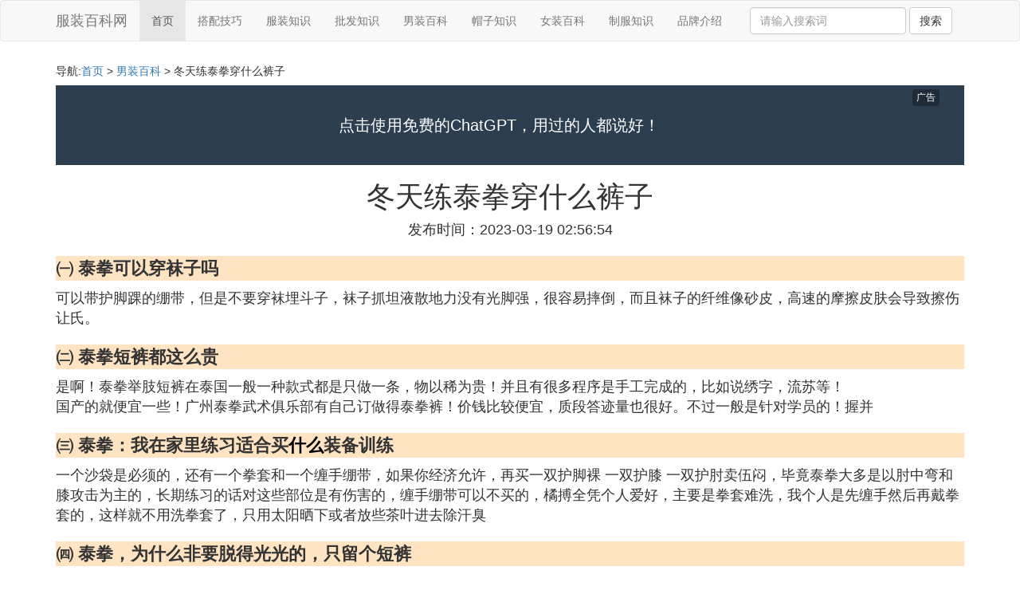

--- FILE ---
content_type: text/html;charset=utf-8
request_url: https://www.szdutre.com/men_1029989
body_size: 11646
content:
<!DOCTYPE html>
<html>
	<head>
		<meta charset="utf-8" />
		<meta name="viewport" content="width=device-width,initial-scale=1,minimum-scale=1,maximum-scale=1,user-scalable=no" />
		<title>冬天练泰拳穿什么裤子_泰拳的短裤有讲究的吗_服装百科网</title>
		<meta name="description" content="本文提供了与泰拳的短裤有讲究的吗,泰拳为什么非要脱得光光的只留个短裤,拳击穿什么裤子,冬天泰拳馆训练穿加绒裤子还是不加绒的准备买套装要加绒的还是不有关的详细内容,内容由服装百科网编辑整理为您提供请点击阅读正文"/>
		<meta http-equiv="Cache-Control" content="no-siteapp"/>
		<meta http-equiv="Cache-Control" content="no-transform"/>
		<link href="//www.szdutre.com/men_1029989" rel="alternate" hreflang="zh-Hans">
		<link href="//www.szdutre.com/big5/men_1029989" rel="alternate" hreflang="zh-Hant">
		<link rel="stylesheet" type="text/css" href="//www.szdutre.com/fuzhuangbaike/css/bootstrap.min.css"/>
		<link rel="stylesheet" type="text/css" href="//www.szdutre.com/fuzhuangbaike/css/style.css"/>
		<script async src="https://pagead2.googlesyndication.com/pagead/js/adsbygoogle.js?client=ca-pub-5394183416272370" crossorigin="anonymous"></script>
	</head>
	<body>
		
		<nav class="navbar navbar-default" role="navigation">
		<div class="container">
			<div class="navbar-header">
				<button type="button" class="navbar-toggle" data-toggle="collapse" data-target="#open-collapse">
				<span class="sr-only">切换导航</span>
				<span class="icon-bar"></span>
				<span class="icon-bar"></span>
				<span class="icon-bar"></span>
				</button>
				<a class="navbar-brand" href="//www.szdutre.com/">服装百科网</a>
			</div>
			<div class="collapse navbar-collapse" id="open-collapse">
				<ul class="nav navbar-nav">
					<li class="active"><a href="//www.szdutre.com/">首页</a></li>
					<li><a href="//www.szdutre.com/clothing_matching_1">搭配技巧</a></li>
					<li><a href="//www.szdutre.com/clothing_design_1">服装知识</a></li>					
					<li><a href="//www.szdutre.com/clothing_wholesale_1">批发知识</a></li>					
					<li><a href="//www.szdutre.com/clothing_men_1">男装百科</a></li>					
					<li><a href="//www.szdutre.com/clothing_hat_1">帽子知识</a></li>					
					<li><a href="//www.szdutre.com/clothing_women_1">女装百科</a></li>					
					<li><a href="//www.szdutre.com/clothing_uniform_1">制服知识</a></li>					
					<li><a href="//www.szdutre.com/clothing_pinpai_1">品牌介绍</a></li>					
				</ul>
				<ul class="nav navbar-nav navbar-right">
					<form class="navbar-form" role="search" action="//www.szdutre.com/search.php" method="post">
						<div class="form-group">
							<input type="text" class="form-control" placeholder="请输入搜索词" name="searchword" id="searchword">
							<button type="submit" class="btn btn-default">搜索</button>
						</div>
				   </form>
				</ul>
			</div>
		</div>
		</nav>
		
		<div class="container">
			<h5>导航:<a href="//www.szdutre.com/">首页</a> > <a href="//www.szdutre.com/clothing_men_1">男装百科</a> > 冬天练泰拳穿什么裤子 </h5>
			<div><script src="//www.szdutre.com/js/a11.js"></script></div>
			<div class="article_info">
				<span class="article_title"><h1>冬天练泰拳穿什么裤子</h1></span>
				<span class="article_time">发布时间：2023-03-19 02:56:54</span>
			</div>
			<div class="article_content">
			    <script src="//www.szdutre.com/js/a88.js"></script>
<p class="subparagraph">㈠ 泰拳可以穿袜子吗</p>
<p>

可以带护脚踝的绷带，但是不要穿袜埋斗子，袜子抓坦液散地力没有光脚强，很容易摔倒，而且袜子的纤维像砂皮，高速的摩擦皮肤会导致擦伤让氏。
</p>
<p class="subparagraph">㈡ 泰拳短裤都这么贵</p>
<p>

是啊！泰拳举肢短裤在泰国一般一种款式都是只做一条，物以稀为贵！并且有很多程序是手工完成的，比如说绣字，流苏等！<br />国产的就便宜一些！广州泰拳武术俱乐部有自己订做得泰拳裤！价钱比较便宜，质段答迹量也很好。不过一般是针对学员的！握并
</p>
<p class="subparagraph">㈢ 泰拳：我在家里练习适合买<a href="//www.szdutre.com/clothing_design_1" title="什么相关内容">什么</a>装备训练</p>
<p>

一个沙袋是必须的，还有一个拳套和一个缠手绷带，如果你经济允许，再买一双护脚裸 一双护膝 一双护肘卖伍闷，毕竟泰拳大多是以肘中弯和膝攻击为主的，长期练习的话对这些部位是有伤害的，缠手绷带可以不买的，橘搏全凭个人爱好，主要是拳套难洗，我个人是先缠手然后再戴拳套的，这样就不用洗拳套了，只用太阳晒下或者放些茶叶进去除汗臭
</p>
<p class="subparagraph">㈣ 泰拳，为什么非要脱得光光的，只留个短裤</p>
<p>
泰国地处热带，打拳本来就热，再穿多点衣服，拳手很难受，你平时训练可以多穿。<br />泰拳即泰国拳术，杀伤力大，是一门传奇的格斗技艺，是一项以力量与敏捷著称的运动。主要运用人体的拳、腿、膝、肘四肢八体作为八种武器进行攻击，出拳发腿、使膝用肘发力流畅顺达，力量展现极为充沛，攻击力猛锐。
</p>
<p class="subparagraph">㈤ 泰拳的规则是什么</p>
<p>

泰国政府首次颁布全国完整、并能适应国际间拳击比赛的泰拳比赛规则，是在1955年，经过不断的修改补充和完善，一直沿用到今天。下面将要介绍的，是当今国际拳坛及泰国政府认可的全套泰拳比赛规则。<br />一、场地<br />泰拳比赛场地与拳击相同。   1．围绳内的面积为550×550平方厘米，每边自围绳向外伸出部分不得少于50厘米搏罩态。台子平面应高于地面91厘米，最高不超过120厘米。   2．赛台平面必须垫一层厚15厘米左右的软垫，上面再覆盖一层帆布，表面必须平整。   3．三条围绳，每条直径3厘米左右，依次高出赛台40厘米、80厘米、130厘米，固定于四个角落的柱子上，围绕赛台。   4．围绳的四角立柱须罩以三角垫，围绳的每一边，中间用柔软有韧性的织物将三条围绳串连。   5．台的四角，其中一对对角分别为红角与蓝角，另一对对角为中立角。   6．在红蓝两角各设一座踏梯，以供选手、助手、裁判等有关人员上下台之用。<br />二、服饰<br />服装：参加竞赛者规定穿红或蓝裤，以便公证人、观众及裁判容易辨认，拳赛进行时臂上可戴彩带或饰物。   在传统礼师拳舞典礼进行时，必须戴上一吉祥环于头上，名为“蒙空”，以示尊崇，但开始拳赛时，必须先行除下。   参赛人必须戴上海产贝壳，或防御撞击的金属罩在阴部之上，以资保护。护罩松脱，拳赛立即停止，参赛人到擂台侧设立的屏风后重新戴上。<br />三、手套<br />参赛人戴上的手套不可超过170克，亦不准少过113.4克，习惯上戴170克重的手套   四、   1．参赛人应在拳赛举行之日指定时间，于比赛场公磅过磅，由场负责人见证，事后再由一位合资格医生检查身体。如果参赛人体重超过规定，可于2小时内设法减重，以比赛不属夺标赛为限，如果不能照规则办理，可寻求妥协途径，或得双方同意以另一同体重者代替。闷枝   2．参赛人必须超过十八岁。<br />五、等级和段位<br />泰拳的等级和段位：通常大家只知道空手道、跆拳道、柔道等有日、韩系的武术才分段位， 而实际上泰拳也是有等级和段位的，和空手道跆拳道靠腰带辨认不同，泰拳是靠臂箍和头箍   臂箍泰语叫八戒。其最早的记录应该是出现在卡拉比（KARPE）战士身上，卡拉比是泰国一种双刀武术，泰拳与双刀是泰国古老的一个体系的战时格斗体系。最早的作用是，在其里面放上泰国高僧开光的符咒已保佑出征的战士。在泰拳体系里面，完整的战士需要佩带的吉祥物应该包括4样，第一，蒙空，戴在头上，最早形式是用蛇皮加琥珀做成，里面下邪咒。第二，裹金，一种用小的金泊把写有符咒的布做成腰带，绑在腰部以固定<a href="//www.szdutre.com/clothing_men_1" title="裤子相关内容">裤子</a>。第三，八戒，绑在上手臂。第4，红色的写有古泰文和小乘佛教密文的外衣，无袖是最大特征。至于段位，根据泰国泰拳皇家学院的说发，以他们的段位为基础，各拳馆可以自己定义段位。但其段位证书需要向学院申报。以清迈颂蓬拳馆为例，<br />其段位分布<br />如下： +:   基础泰拳1级Muaythai 1 (BASIC COURSE)   基础2级 muaythai 2 (intermediate COURSE)   基础3级 muaythai 3(ADVANCED COURSE) _   依次类推，到第7级时已经是Instructor(辅导员）1的段位了。8戒的<a href="//www.szdutre.com/clothing_design_1" title="颜色相关内容">颜色</a>分布是这样： 白 黄 黄白 绿 绿白 蓝 蓝白 棕 棕白 红   第一段：白 色（一段泰拳头箍、臂箍）；   第二段：黄 色（二段泰拳头箍、臂箍）；   第三段：黄白色（三段泰拳头箍、臂箍）；   第四基源段：绿 色（四段泰拳头箍、臂箍）；   第五段：白绿色（五段泰拳头箍、臂箍 ）；   第六段：蓝 色（六段泰拳头箍、臂箍）   第七段：白蓝色（七段泰拳头箍、臂箍）   第八段：棕 色（八段泰拳头箍、臂箍）   第九段：白棕色（九段泰拳头箍、臂箍）   第十段：红 色（十段泰拳头箍、臂箍）   泰拳比赛，规则多取法于西洋拳的规则。但体重限制极严格，共分十三级：   级别 最高体重<br />次绳量级 48公斤<br />蝇量级 49公斤<br />毛量级 50.8公斤<br />轻羽量级 55.3公斤<br />羽量级 57.2公斤<br />轻量级 59公斤<br />轻沉量级 61.2公斤<br />中沉量级 64公斤<br />沉量级 66.7公斤<br />轻中量级 70.3公斤<br />中量级 72.6公斤<br />轻重量级 79.4公斤<br />重量级 无<br /><br />六、仪式<br />泰国人信奉佛教。在泰拳比赛中，选手在赛前必须有祈祷仪式，选手上场时，各披战袍，在音乐声中走进赛台，选手头戴圣圈，形如花环，圣圈泰语称之为“望功”。选手进场先合十向观众致礼，然后，擂台旁的乐队奏起“出战歌”，鼓鸣笛响。这是泰国乐曲，乐器以笛、鼓、叮当为主。拳师闻乐起舞向天祈祷，由于师承和派别的不同，所以祈祷的形式也不一样，有的屈膝跪地埋首不动，默默祈祷；有的随乐起舞向观众显示健美的身材和武姿；有的双手掩面无言呆立；有的双手合十举于额际，围擂台而转。由于这一仪式是很神圣的，所以选手们非常认真。向天祈祷，向祖师祈祷，以求成功。整个仪式非常隆重。<br />七、规则<br />1．禁忌   (1)赛员必须赤足（佛教徒以足底向人为不敬）。   (2)女子不能接触擂台。   (3)拳师赛前忌与妇女接触。   2．计分   (1)每场比赛规定若干回合（通常以5个回合为多）。每回合限时三分钟，中间休息二分钟。   (2)凡击中、踢中或膝、肘撞中对方，或以任何行动使对方能力削弱而不犯规者，均可得分。   (3)回合中，任何一方获得5分者，即作胜论。   (4)统计五个回合中（假设为五回合比赛）得分高者为胜方。   (5)凡击倒、跪倒、或虽挺立但不能继续比赛时，作败论。   (6)击倒由公证人数至“10”而不能再起立应战者，作败论。   (7)凡被击出擂台之外，负1分。由公证人数至“10”而未能及时返回擂台，作败论。   (8)钟声发出响声，表示一个回合开始，而其中一方不能继续应赛者，作败论。   3．犯规   凡犯下述举动者，皆以犯规论。   (1)将对方击倒后，仍继续行扭打、抛掷、撞击或向对方吐痰、口咬、足踢等。   (2)插对方的眼部。   (3)用擒拿手法，反扭对方关节。   (4)攻击下阴。   (5)锁对方颈部。<br />八、赛场工作人员<br />1．助理员：第一个参赛可带两名助理员进入赛场，以便在两分钟的休息时间协助或处理有关事务，但在拳赛进行时，助理必须在擂台之外，且不能从旁指点竞赛人<a href="//www.szdutre.com/clothing_design_1" title="如何相关内容">如何</a>攻守，如有违背此例或有任何其它犯规事件发生，可能因此连累竞赛人被宣布战败，但事前必先提出警告。   2．公证人与裁判员：拳赛由一名公证人与数名裁判员主持，公证人在擂台之内，职责为控制竞赛的行为，拳赛开始前，公证人检视参赛人的绷带与胶带（规定两手用一英寸的绷带六英尺，半英寸的胶布一英尺）。绷带等物要适当地扎妥，脚指甲要修短，足踝套或绷带不准有任何硬物充塞里面拳赛由三个口令控制：角斗（促）、停止（逸）、分开（臆）。裁判员必须在擂台之外，且离开观众，执行职务时不得与观众商洽。每回合最高的分数是五点，记录分数的卡片由三名负责人保存。公证人是唯一拳赛管理人，其决定不得更改。裁判员的职责只为协助管理分数，没有权利对公证人员决定有所争论。   3．时间管理员：时间管理员之职责为发出开始与停止拳赛的信号，若因事停止而拟延长某个回合的时间时，应事前征得公证人员准许。
</p>
<p class="subparagraph">㈥ 冬天泰拳馆训练穿加绒裤子还是不加绒的，准备买套装，要加绒的还是不</p>
<p>
不加绒的就行 训练就热了
</p>
<p class="subparagraph">㈦ 拳击穿什么裤子</p>
<p>
那要看你打什么拳了。<br />裤子很多种的 有散打裤啊 泰拳裤之类的。<br />如果你是自己在练拳 就随便穿宽松点的运动裤就行了 篮球裤也很好啊。
</p>
<p class="subparagraph">㈧ 关于泰拳的问题</p>
<p>

你看到的是一般散打的训练服装。穗裂一般进行泰拳训练只穿着一条短裤就行，击打沙袋时可缠绷带，比赛需要才佩带头箍臂箍友族哗。<br />分辨泰拳和其他搏击术主要是看他好行们的技术动作，然后看服装.训练用具等等。
</p>
<p class="subparagraph">㈨ 泰拳训练方法，泰拳的基础</p>


<p>泰拳功法及基础：</p><p>望日功：即每日眺望朝阳，锻炼眼睛以增强目力，在角斗时自能集中眼神，应付敌人。</p><p>长跑功：在清晨选择田野崎岖路径进行长跑训练，强化腿力，跑时要经常在草地翻滚，让身体皮肤与塌灶草木沙土摩擦，与露水接触，久而使皮肤坚韧，可抵御打击，同时可培养跌倒时仍能应战能力。</p><p>担水功：将长1.5米至3米的粗毛竹贯通中节制成盛水容器，以之运水。以肩担或用臂挟于肋下腰间的方式，徒步长途运送。此练法不独能增强膂力，更可使腰肋强劲异常，对抗敌人的踢打裨益极大。</p><p>早浴：其法之一是沿滩于水深10--20CM处疾跑，须跷足力踏，久练大增腿力。其法之二是于齐腰深的水中，平步稳立，举掌下拍，入水反复搅动，等成团水泡上浮时，即以另一手曲肘下击，敲向气泡团，如是双手反复拍击，身体顺势摇动，久练全身异常强劲，此为泰拳秘技功法之一。</p><p>柔韧性训练：职业拳手为了使自己的大腿踢出腿法时柔韧如木坚硬如铁，对大腿需要做以下某些训练；包括旋腰、正压腿、侧压腿、后压腿、并步压、跪腿压、扑步压，当然训练方法很多除了这些还有前搬腿、侧搬腿、后搬腿、前控腿、侧控腿、后控腿、前耗腿、侧耗腿、后耗腿、前踢腿、侧踢腿、里合腿、内摆腿、内挂腿、外挂腿等等。</p><p><img class="lazy illustration" src="//www.szdutre.com/images/loading.jpg" data-original="//www.szdutre.com/pic_960a304e251f95cad39d0fbac7177f3e67095255?x-bce-process=image%2Fresize%2Cm_lfit%2Cw_600%2Ch_800%2Climit_1%2Fquality%2Cq_85%2Fformat%2Cf_auto"/></p><p><strong>(9)冬天练泰拳穿什么裤子扩展阅读：</strong></p><p>泰拳规则：</p><p>一、场地</p><p>泰拳比赛场地与拳击比赛场地相同。</p><p>1、围绳内的面积为550×550平方厘米，每边自围绳向外伸出部分不得少于50厘米。</p><p>台子平面应高于地面91厘米，最高不超过120厘米。</p><p>2、赛台平面必须垫一层厚15厘米左右的软垫，上面再覆盖一层帆布，表面必须平整。</p><p>3、三条围绳，每条直径3厘米左右，依次高出赛台40厘米、80厘米、130厘米，固定于四个角落的柱子上，围绕赛台。</p><p>4、围绳的四角立柱须罩以三角垫，围绳的每一边，中间用柔软有韧性的织物将三条围绳串连。</p><p>5、台的四角，其中一对对角分别为红角与蓝角，另一对对角为中立角。</p><p>6、在红蓝两角各设一座踏梯，以供选手、助手、裁判等有关人员上下台之用。</p><p>二、服饰</p><p>服装：参加竞赛者规定穿红或李猛蓝裤，以便公证人、观众及裁判容易辨认，拳赛进行时臂上可戴彩带或饰物。在传统礼师拳舞典礼进行时，必须戴上一吉祥环于头上，名为“蒙空”，以示尊崇，但开始拳赛时，必须先行除下。参赛人必须戴上海产贝壳，或防御撞击的金属罩在阴部之上，以资保护。护罩松脱，拳赛立即停止，参赛人到擂台侧设立的屏风后重新戴上。</p><p>三、手套</p><p>参赛人戴上的手套不可超过170克，亦不准少过113.4克，习惯上戴170克重的手套。1．参赛人应在拳赛举行之日指定时间，于比赛场公磅过磅，由场负责人见证，事后再由一位合资格医生检查身体。如果参赛人体重超过规定，可于2小时内设法减重哪衫桥，以比赛不属夺标赛为限，如果不能照规则办理，可寻求妥协途径，或得双方同意以另一同体重者代替。2．参赛人必须超过十八岁。</p>

<p class="subparagraph">㈩ 泰拳的短裤有讲究的吗</p>
<p>
有<br /><br />在古代，所有参加比赛的拳手均需按规定穿上用亚麻布作为材料的及膝短裤；上身赤裸以示自己无携带任何可伤害对方的物件入场比赛，并在比赛前向在场观众示意<br />自己不会作弊；而到了现代，参加竞赛者需按规定穿着红色、黑色或者蓝色的过膝短裤。以便公证人、现场观众及场内的裁判容易辨认。
</p>

			</div>
			
			<h3>与冬天练泰拳穿什么裤子相关的资料</h3>
			<div class="row othercity">
				<ul style="list-style: none;">
					
					<li class="col-md-2 col-xs-6"><a href="//www.szdutre.com/men_1262891" title="长款卡其色大衣配什么裤子好看吗资料详情">长款卡其色大衣配什么裤子好看吗</a></li>
					
					<li class="col-md-2 col-xs-6"><a href="//www.szdutre.com/men_1262881" title="男生牛仔衫和卫衣搭配什么裤子资料详情">男生牛仔衫和卫衣搭配什么裤子</a></li>
					
					<li class="col-md-2 col-xs-6"><a href="//www.szdutre.com/men_1262863" title="灰色上衣绿色裤子资料详情">灰色上衣绿色裤子</a></li>
					
					<li class="col-md-2 col-xs-6"><a href="//www.szdutre.com/men_1262860" title="做梦梦到到处找裤子资料详情">做梦梦到到处找裤子</a></li>
					
					<li class="col-md-2 col-xs-6"><a href="//www.szdutre.com/men_1262857" title="绿色的鞋搭配什么裤子好看资料详情">绿色的鞋搭配什么裤子好看</a></li>
					
					<li class="col-md-2 col-xs-6"><a href="//www.szdutre.com/men_1262853" title="黑上衣黑裤子蓝鞋资料详情">黑上衣黑裤子蓝鞋</a></li>
					
					<li class="col-md-2 col-xs-6"><a href="//www.szdutre.com/men_1262851" title="网上买裤子的尺码是怎么算的资料详情">网上买裤子的尺码是怎么算的</a></li>
					
					<li class="col-md-2 col-xs-6"><a href="//www.szdutre.com/men_1262848" title="三叶草男士卫衣价格资料详情">三叶草男士卫衣价格</a></li>
					
					<li class="col-md-2 col-xs-6"><a href="//www.szdutre.com/men_1262842" title="隔着裤子都能闻到白带味资料详情">隔着裤子都能闻到白带味</a></li>
					
					<li class="col-md-2 col-xs-6"><a href="//www.szdutre.com/men_1262839" title="初中生白衬衫搭配什么外套资料详情">初中生白衬衫搭配什么外套</a></li>
					
					<li class="col-md-2 col-xs-6"><a href="//www.szdutre.com/men_1262835" title="粉色西装外套怎么搭配裤子鞋子资料详情">粉色西装外套怎么搭配裤子鞋子</a></li>
					
					<li class="col-md-2 col-xs-6"><a href="//www.szdutre.com/men_1262834" title="美邦男士格子长袖衬衫资料详情">美邦男士格子长袖衬衫</a></li>
					
					<li class="col-md-2 col-xs-6"><a href="//www.szdutre.com/men_1262829" title="男士全指棉手套价格资料详情">男士全指棉手套价格</a></li>
					
					<li class="col-md-2 col-xs-6"><a href="//www.szdutre.com/men_1262827" title="西装裤子漫画资料详情">西装裤子漫画</a></li>
					
					<li class="col-md-2 col-xs-6"><a href="//www.szdutre.com/men_1262816" title="白色鞋子上配裤子好看资料详情">白色鞋子上配裤子好看</a></li>
					
					<li class="col-md-2 col-xs-6"><a href="//www.szdutre.com/men_1262803" title="童装拿货衣服和裤子比例是多少资料详情">童装拿货衣服和裤子比例是多少</a></li>
					
					<li class="col-md-2 col-xs-6"><a href="//www.szdutre.com/men_1262797" title="有下摆的棉衣搭什么裤子或裙子资料详情">有下摆的棉衣搭什么裤子或裙子</a></li>
					
					<li class="col-md-2 col-xs-6"><a href="//www.szdutre.com/men_1262796" title="棉服搭配裙子还是裤子好看资料详情">棉服搭配裙子还是裤子好看</a></li>
					
					<li class="col-md-2 col-xs-6"><a href="//www.szdutre.com/men_1262782" title="美女的裤子突然掉了资料详情">美女的裤子突然掉了</a></li>
					
					<li class="col-md-2 col-xs-6"><a href="//www.szdutre.com/men_1262772" title="我打了很久一直都是掉裤子资料详情">我打了很久一直都是掉裤子</a></li>
					
					<li class="col-md-2 col-xs-6"><a href="//www.szdutre.com/men_1262754" title="粉色寸衫搭什么裤子资料详情">粉色寸衫搭什么裤子</a></li>
					
					<li class="col-md-2 col-xs-6"><a href="//www.szdutre.com/men_1262752" title="男士围巾什么牌子好平价资料详情">男士围巾什么牌子好平价</a></li>
					
					<li class="col-md-2 col-xs-6"><a href="//www.szdutre.com/men_1262749" title="这是一条黑裤子英语怎么说资料详情">这是一条黑裤子英语怎么说</a></li>
					
					<li class="col-md-2 col-xs-6"><a href="//www.szdutre.com/men_1262717" title="黑上衣配蓝色阔腿裤子好看吗资料详情">黑上衣配蓝色阔腿裤子好看吗</a></li>
					
					<li class="col-md-2 col-xs-6"><a href="//www.szdutre.com/men_1262709" title="虹口龙之梦卖男士衬衫的店资料详情">虹口龙之梦卖男士衬衫的店</a></li>
					
					<li class="col-md-2 col-xs-6"><a href="//www.szdutre.com/men_1262699" title="大腿小腿细大腿粗穿什么裤子好看资料详情">大腿小腿细大腿粗穿什么裤子好看</a></li>
					
					<li class="col-md-2 col-xs-6"><a href="//www.szdutre.com/men_1262696" title="袖套怎么加工裤子资料详情">袖套怎么加工裤子</a></li>
					
					<li class="col-md-2 col-xs-6"><a href="//www.szdutre.com/men_1262686" title="刘元换裤子哪几资料详情">刘元换裤子哪几</a></li>
					
					<li class="col-md-2 col-xs-6"><a href="//www.szdutre.com/men_1262681" title="白衬衫衣马甲资料详情">白衬衫衣马甲</a></li>
					
					<li class="col-md-2 col-xs-6"><a href="//www.szdutre.com/men_1262678" title="西装里衬衫穿黑的好还是白的资料详情">西装里衬衫穿黑的好还是白的</a></li>
					
					<li class="col-md-2 col-xs-6"><a href="//www.szdutre.com/men_1262669" title="哪些牌子的裤子适合矮个子男生资料详情">哪些牌子的裤子适合矮个子男生</a></li>
					
					<li class="col-md-2 col-xs-6"><a href="//www.szdutre.com/men_1262667" title="红方格衬衫搭配什么外套资料详情">红方格衬衫搭配什么外套</a></li>
					
					<li class="col-md-2 col-xs-6"><a href="//www.szdutre.com/men_1262650" title="我的前半生中唐晶衬衫哪有卖的资料详情">我的前半生中唐晶衬衫哪有卖的</a></li>
					
					<li class="col-md-2 col-xs-6"><a href="//www.szdutre.com/men_1262642" title="裤子拉链老是要露出来资料详情">裤子拉链老是要露出来</a></li>
					
					<li class="col-md-2 col-xs-6"><a href="//www.szdutre.com/men_1262631" title="花边男士衬衫资料详情">花边男士衬衫</a></li>
					
					<li class="col-md-2 col-xs-6"><a href="//www.szdutre.com/men_1262629" title="裤子有跳蚤引起腿部过敏资料详情">裤子有跳蚤引起腿部过敏</a></li>
					
					<li class="col-md-2 col-xs-6"><a href="//www.szdutre.com/men_1262628" title="空姐穿黑色裤子图片搜索资料详情">空姐穿黑色裤子图片搜索</a></li>
					
					<li class="col-md-2 col-xs-6"><a href="//www.szdutre.com/men_1262626" title="lv男士领带资料详情">lv男士领带</a></li>
					
					<li class="col-md-2 col-xs-6"><a href="//www.szdutre.com/men_1262621" title="河北男士棉马甲厂家资料详情">河北男士棉马甲厂家</a></li>
					
					<li class="col-md-2 col-xs-6"><a href="//www.szdutre.com/men_1262602" title="补丁布裤子穷小说资料详情">补丁布裤子穷小说</a></li>
					
					<li class="col-md-2 col-xs-6"><a href="//www.szdutre.com/men_1262601" title="夏天穿衬衫学车可以吗资料详情">夏天穿衬衫学车可以吗</a></li>
					
					<li class="col-md-2 col-xs-6"><a href="//www.szdutre.com/men_1262586" title="男士内裤6xl多大资料详情">男士内裤6xl多大</a></li>
					
				</ul>
			</div>
			
			<div class="hot-articles">
				<div class="info-text">热点内容</div>
				
				<div class="single-item col-md-6 col-sm-12 col-xs-12">
					<span class="archive-title"><a href="//www.szdutre.com/design_1262897">宽松版蓝色衣配什么耳饰好看</a></span>
					<span class="archive-uptime hidden-sm hidden-xs">发布：2025-10-20 08:58:16</span>
					<span class="archive-view">浏览：919</span>
				</div>
				
				<div class="single-item col-md-6 col-sm-12 col-xs-12">
					<span class="archive-title"><a href="//www.szdutre.com/matching_1262895">衬衫英语怎么读发音</a></span>
					<span class="archive-uptime hidden-sm hidden-xs">发布：2025-10-20 08:33:29</span>
					<span class="archive-view">浏览：64</span>
				</div>
				
				<div class="single-item col-md-6 col-sm-12 col-xs-12">
					<span class="archive-title"><a href="//www.szdutre.com/pinpai_1262893">黑色羽绒服搭配蓝色卫衣好看吗</a></span>
					<span class="archive-uptime hidden-sm hidden-xs">发布：2025-10-20 08:00:28</span>
					<span class="archive-view">浏览：545</span>
				</div>
				
				<div class="single-item col-md-6 col-sm-12 col-xs-12">
					<span class="archive-title"><a href="//www.szdutre.com/design_1262892">什么裤子布料细而亮</a></span>
					<span class="archive-uptime hidden-sm hidden-xs">发布：2025-10-20 07:57:57</span>
					<span class="archive-view">浏览：301</span>
				</div>
				
				<div class="single-item col-md-6 col-sm-12 col-xs-12">
					<span class="archive-title"><a href="//www.szdutre.com/men_1262891">长款卡其色大衣配什么裤子好看吗</a></span>
					<span class="archive-uptime hidden-sm hidden-xs">发布：2025-10-20 07:57:56</span>
					<span class="archive-view">浏览：47</span>
				</div>
				
				<div class="single-item col-md-6 col-sm-12 col-xs-12">
					<span class="archive-title"><a href="//www.szdutre.com/women_1262889">天迷女装图片</a></span>
					<span class="archive-uptime hidden-sm hidden-xs">发布：2025-10-20 07:45:21</span>
					<span class="archive-view">浏览：6</span>
				</div>
				
				<div class="single-item col-md-6 col-sm-12 col-xs-12">
					<span class="archive-title"><a href="//www.szdutre.com/design_1262888">灯芯绒裤子搭配什么鞋好看点</a></span>
					<span class="archive-uptime hidden-sm hidden-xs">发布：2025-10-20 07:38:26</span>
					<span class="archive-view">浏览：762</span>
				</div>
				
				<div class="single-item col-md-6 col-sm-12 col-xs-12">
					<span class="archive-title"><a href="//www.szdutre.com/matching_1262887">全灰色衣服怎么搭裤子</a></span>
					<span class="archive-uptime hidden-sm hidden-xs">发布：2025-10-20 07:31:11</span>
					<span class="archive-view">浏览：765</span>
				</div>
				
				<div class="single-item col-md-6 col-sm-12 col-xs-12">
					<span class="archive-title"><a href="//www.szdutre.com/pinpai_1262886">t恤品牌伴1号2020年冬季</a></span>
					<span class="archive-uptime hidden-sm hidden-xs">发布：2025-10-20 07:29:10</span>
					<span class="archive-view">浏览：468</span>
				</div>
				
				<div class="single-item col-md-6 col-sm-12 col-xs-12">
					<span class="archive-title"><a href="//www.szdutre.com/design_1262884">唐山一中校服多少钱</a></span>
					<span class="archive-uptime hidden-sm hidden-xs">发布：2025-10-20 07:01:38</span>
					<span class="archive-view">浏览：221</span>
				</div>
				
				<div class="single-item col-md-6 col-sm-12 col-xs-12">
					<span class="archive-title"><a href="//www.szdutre.com/matching_1262883">灰色裤子搭啥衣服好看图片欣赏</a></span>
					<span class="archive-uptime hidden-sm hidden-xs">发布：2025-10-20 06:43:14</span>
					<span class="archive-view">浏览：795</span>
				</div>
				
				<div class="single-item col-md-6 col-sm-12 col-xs-12">
					<span class="archive-title"><a href="//www.szdutre.com/design_1262882">s码裤子适合多少斤的人穿</a></span>
					<span class="archive-uptime hidden-sm hidden-xs">发布：2025-10-20 06:42:39</span>
					<span class="archive-view">浏览：378</span>
				</div>
				
				<div class="single-item col-md-6 col-sm-12 col-xs-12">
					<span class="archive-title"><a href="//www.szdutre.com/men_1262881">男生牛仔衫和卫衣搭配什么裤子</a></span>
					<span class="archive-uptime hidden-sm hidden-xs">发布：2025-10-20 06:41:57</span>
					<span class="archive-view">浏览：657</span>
				</div>
				
				<div class="single-item col-md-6 col-sm-12 col-xs-12">
					<span class="archive-title"><a href="//www.szdutre.com/pinpai_1262879">一件羽绒棉衣服多少钱</a></span>
					<span class="archive-uptime hidden-sm hidden-xs">发布：2025-10-20 06:19:32</span>
					<span class="archive-view">浏览：631</span>
				</div>
				
				<div class="single-item col-md-6 col-sm-12 col-xs-12">
					<span class="archive-title"><a href="//www.szdutre.com/design_1262878">今年流行什么校服套装</a></span>
					<span class="archive-uptime hidden-sm hidden-xs">发布：2025-10-20 06:09:25</span>
					<span class="archive-view">浏览：537</span>
				</div>
				
				<div class="single-item col-md-6 col-sm-12 col-xs-12">
					<span class="archive-title"><a href="//www.szdutre.com/hat_1262876">外套衣的帽子怎样织</a></span>
					<span class="archive-uptime hidden-sm hidden-xs">发布：2025-10-20 05:56:26</span>
					<span class="archive-view">浏览：337</span>
				</div>
				
				<div class="single-item col-md-6 col-sm-12 col-xs-12">
					<span class="archive-title"><a href="//www.szdutre.com/hat_1262875">陈佩斯戴帽子照片</a></span>
					<span class="archive-uptime hidden-sm hidden-xs">发布：2025-10-20 05:54:43</span>
					<span class="archive-view">浏览：862</span>
				</div>
				
				<div class="single-item col-md-6 col-sm-12 col-xs-12">
					<span class="archive-title"><a href="//www.szdutre.com/matching_1262874">风衣风琴尺寸怎么定</a></span>
					<span class="archive-uptime hidden-sm hidden-xs">发布：2025-10-20 05:54:07</span>
					<span class="archive-view">浏览：205</span>
				</div>
				
				<div class="single-item col-md-6 col-sm-12 col-xs-12">
					<span class="archive-title"><a href="//www.szdutre.com/pinpai_1262873">菱形麻花衣编织视频</a></span>
					<span class="archive-uptime hidden-sm hidden-xs">发布：2025-10-20 05:53:59</span>
					<span class="archive-view">浏览：79</span>
				</div>
				
				<div class="single-item col-md-6 col-sm-12 col-xs-12">
					<span class="archive-title"><a href="//www.szdutre.com/design_1262872">男黑色裤子配鞋颜色好看吗</a></span>
					<span class="archive-uptime hidden-sm hidden-xs">发布：2025-10-20 05:52:00</span>
					<span class="archive-view">浏览：372</span>
				</div>
				
			</div>
			
		</div>
		
		<footer class="footer">
			© Arrange www.szdutre.com 2016-2022<br>
			<a href="https://beian.miit.gov.cn/" rel="nofollow" target="_blank">粤ICP备16030020号</a> 
			温馨提示：资料来源于互联网，仅供参考
		</footer>
        
		<script src="//www.szdutre.com/fuzhuangbaike/js/jquery-3.4.1.min.js"></script>
		<script src="//www.szdutre.com/fuzhuangbaike/js/bootstrap.min.js"></script>
		<script src="//www.szdutre.com/fuzhuangbaike/js/jquery.lazyload.min.js"></script>
		<script>
		    $(function(){
		        $("img.lazy").lazyload();
		    })
		</script>
		<script type="text/javascript">
			function copywx() {
				var wxtext = document.querySelector("#wxh");
				wxtext.select();
				document.execCommand("Copy");
				wxtext.blur();
				alert("复制成功~");
			}
		</script>
		<script>
            var _hmt = _hmt || [];
            (function() {
              var hm = document.createElement("script");
              hm.src = "https://hm.baidu.com/hm.js?0f329d6dfece5b8ef9ccfeb0f0bb7bc1";
              var s = document.getElementsByTagName("script")[0]; 
              s.parentNode.insertBefore(hm, s);
            })();
        </script>
	<script defer src="https://static.cloudflareinsights.com/beacon.min.js/vcd15cbe7772f49c399c6a5babf22c1241717689176015" integrity="sha512-ZpsOmlRQV6y907TI0dKBHq9Md29nnaEIPlkf84rnaERnq6zvWvPUqr2ft8M1aS28oN72PdrCzSjY4U6VaAw1EQ==" data-cf-beacon='{"version":"2024.11.0","token":"e34d610986b84ffd8c12962331b06a44","r":1,"server_timing":{"name":{"cfCacheStatus":true,"cfEdge":true,"cfExtPri":true,"cfL4":true,"cfOrigin":true,"cfSpeedBrain":true},"location_startswith":null}}' crossorigin="anonymous"></script>
</body>
</html>

--- FILE ---
content_type: text/html; charset=utf-8
request_url: https://www.google.com/recaptcha/api2/aframe
body_size: 265
content:
<!DOCTYPE HTML><html><head><meta http-equiv="content-type" content="text/html; charset=UTF-8"></head><body><script nonce="8wmEnIp_7MFP1cH8le2rRQ">/** Anti-fraud and anti-abuse applications only. See google.com/recaptcha */ try{var clients={'sodar':'https://pagead2.googlesyndication.com/pagead/sodar?'};window.addEventListener("message",function(a){try{if(a.source===window.parent){var b=JSON.parse(a.data);var c=clients[b['id']];if(c){var d=document.createElement('img');d.src=c+b['params']+'&rc='+(localStorage.getItem("rc::a")?sessionStorage.getItem("rc::b"):"");window.document.body.appendChild(d);sessionStorage.setItem("rc::e",parseInt(sessionStorage.getItem("rc::e")||0)+1);localStorage.setItem("rc::h",'1768734330742');}}}catch(b){}});window.parent.postMessage("_grecaptcha_ready", "*");}catch(b){}</script></body></html>

--- FILE ---
content_type: text/css
request_url: https://www.szdutre.com/fuzhuangbaike/css/style.css
body_size: 844
content:
h2{
    font-size: 20px;
    font-weight: bold;
}

.row{
	margin-right: 1%;
}

.footer {
	bottom: 0;  width: 100%;
	height: 60px;
	background-color: whitesmoke;
	color: black;
	text-align: center;
	line-height: 30px;
	margin-top: 10px;

}

.friendlink{
	margin-bottom: 20px;

}

.latestlist{
	margin-bottom: 20px;
}

.category_name{
	line-height: 50px;
}

.category_name .col-md-8{
	font-size: 22px;
	color: black;
	font-weight: bold;
	text-align: left;
}

.category_name .col-md-4{
	text-align: right;
	font-size: 17px;
}

.category_name .col-md-4 a{
	color: brown;
}

.category_list{
	font-size: 16px;
	line-height: 30px;
}

.category_list ul{
	margin-left: -30px;
}

.category_list li{
	border-bottom: dashed 1px lightgray;
	height: 30px;
	overflow: hidden;
}

.category_list li span{
	display: block;
	text-align: right;
	font-size: 14px;
	float: right;
	overflow: hidden;
}

.othercity li{
	height: 40px;
	overflow: hidden;
}

.othercity{
	font-size: 15px;
	text-align: center;
	line-height: 40px;
	overflow: hidden;
}


.article_info{
	text-align: center;
}

.article_time{
	font-size: 18px;
}

.article_content{
	font-size: 18px;
	word-break:break-all;
}

.article_content video{
	display: block;
	margin: 0 auto;
	text-align: center;
	max-width: 100%;
	max-height: 600px;
}

.article_list{
	text-align: left;
	font-size: 16px;
	line-height: 30px;
	margin-left: -50px;
}

.article_list li{
	height: 30px;
	overflow: hidden;
	border: dashed 1px lightgray;
}

.article_list span{
	font-size: 15px;
	display: block;
	text-align: right;
	float: right;
}

.pagenav{
	text-align: center;
	font-size: 18px;
}

.user-alert{
    text-align: center;
    font-size: 12px;
    color: gray;
}

.hot-articles{
    margin-top: 10px;
    overflow: hidden;
}

.info-text{
    font-size: 20px;
    font-weight: bold;
    margin-bottom: 10px;
}

.single-item{
    border: dashed gray 0.5px;
    font-size: 16px;
    padding-bottom: 5px;
}

.archive-uptime{
    font-size: 14px;
}

.archive-view{
    font-size: 14px;
}

.content-content{
	font-size: 18px;
	word-break:break-all;
}

.content-content h2{
    font-size: 20px;
    font-weight: 100;
}

.content-content video{
	display: block;
	margin: 0 auto;
	text-align: center;
	max-width: 100%;
	max-height: 600px;
}

.illustration{
	display: block;
	margin: 0 auto;
	text-align: center;
	max-width: 100%;
}

.subparagraph{
	font-size: 22px;
	background-color: bisque;
	font-weight: bolder;
	margin-top: 20px;
}

.subparagraph a:link{
	color:black;
}

.subparagraph a:visited{
	color:black;
}

.readall_box {
	position: relative;
	z-index: 9999;
	padding: 0 0 25px;
	margin-top: -200px;
	text-align: center;
}

.readall_box .read_more_mask {
	height: 200px;
	background: -moz-linear-gradient(bottom,rgba(255,255,255,0.1),rgba(255,255,255,0));
	background: -webkit-gradient(linear,0 top,0 bottom,from(rgba(255,255,255,0)),to(#fff));
	background: -o-linear-gradient(bottom,rgba(255,255,255,0.1),rgba(255,255,255,0))
}

.read_more_btn {
	cursor: pointer;
	font-size: 16px;
	color: #de686d;
	background: #fff;
	border-radius: 4px;
	border: 1px solid #de686d;
	line-height: 30px;
	padding: 5px 10px;
}

.read_more_btn:hover {
	background: #de686d;
	color: #fff;
}

.svb2{
	text-align: center;
	font-size: 22px;
}

.svb2 img{
	width: 100%;
	height: 90px;
}


#wxh{
	position: absolute;
	top: 0;
	left: 0;
	opacity: 0;
	z-index: -10;
}

.azone{
	text-align: center;
	margin-top: 20px;
	font-size: 16px;
	font-weight: bold;
	padding: 0px;
	color: white;
}

.azone div{
	margin-bottom: 10px;
	height: 50px;
	line-height: 25px;
}

.azone1{
	background-color: red;
}

.azone2{
	background-color: green;
}

.azone3{
	background-color: blueviolet;
}

.azone4{
	background-color: chocolate;
}


@media (min-width: 992px) {
    .shuang11{
        line-height: 60px;
    }
    
	.location img{
		max-width: 100%;
		height: 400px;
	}
	
	.content_img{
		max-width: 90%;
		max-height: 1000px;
	}
	
	.article_list{
		font-size: 18px;
		line-height: 40px;
		margin-left: 0px;
	}
	
	.article_list li{
		height: 40px;
		overflow: hidden;
	}
}